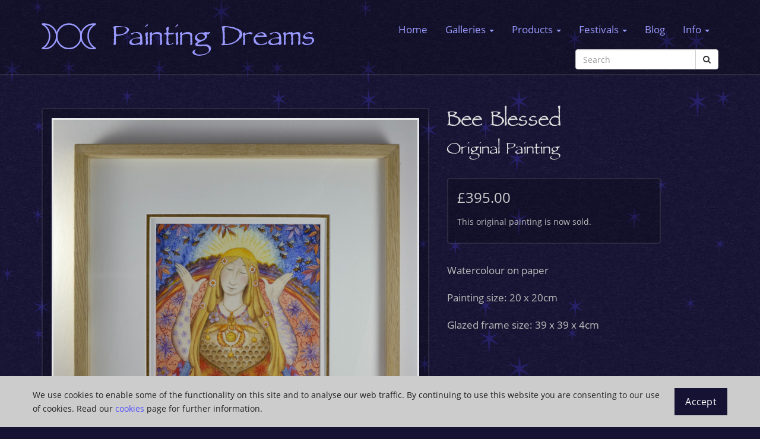

--- FILE ---
content_type: text/html; charset=utf-8
request_url: https://www.paintingdreams.co.uk/original/bee-blessed
body_size: 3184
content:
<!DOCTYPE html>
<html lang="en">
<head>
    <!-- Google tag (gtag.js) -->
    <script async src="https://www.googletagmanager.com/gtag/js?id=G-NMTT2LLGE7"></script>
    <script>
      window.dataLayer = window.dataLayer || [];
      function gtag(){dataLayer.push(arguments);}
      gtag('js', new Date());

      gtag('config', 'G-NMTT2LLGE7');
    </script>

    <meta charset="utf-8">
    <meta http-equiv="X-UA-Compatible" content="IE=edge">
    <meta name="viewport" content="width=device-width, initial-scale=1">
    <title>Bee Blessed Original Painting - Painting Dreams</title>
    <link rel="shortcut icon" href="/static/favicon.ico" />

    <!-- Bootstrap -->
    <link href="/static/bootstrap/css/bootstrap.1657662092.min.css" rel="stylesheet">

    <link href="/static/jquery_lighter/stylesheets/jquery.lighter.css" rel="stylesheet" type="text/css" />

    <link rel="stylesheet" href="/static/fontawesome/css/font-awesome.min.css">

    <!-- HTML5 shim and Respond.js for IE8 support of HTML5 elements and media queries -->
    <!-- WARNING: Respond.js doesn't work if you view the page via file:// -->
    <!--[if lt IE 9]>
      <script src="https://oss.maxcdn.com/html5shiv/3.7.2/html5shiv.min.js"></script>
      <script src="https://oss.maxcdn.com/respond/1.4.2/respond.min.js"></script>
    <![endif]-->

    
</head>

<body>
  <div class="wrapper">
    
    <nav class="navbar navbar-default navbar-static-top">
        <div class="container">
            <div class="navbar-header">
              <button type="button" class="navbar-toggle collapsed ontop" data-toggle="collapse" data-target="#main-navbar-collapse" aria-expanded="false">
                <span class="sr-only">Toggle navigation</span>
                <span class="icon-bar"></span>
                <span class="icon-bar"></span>
                <span class="icon-bar"></span>
              </button>
              <a class="navbar-brand" href="/"><img src="/static/logo.svg"><span class="brand-text">Painting Dreams</span></a>
            </div>
            <div class="collapse navbar-collapse ontop" id="main-navbar-collapse">
                <ul class="nav navbar-nav navbar-right">
                    <li>
                      <a href="/">Home</a>
                    </li>
                    <li class="dropdown">
                        <a href="/" class="dropdown-toggle" data-toggle="dropdown" role="button" area-expanded="false">Galleries <span class="caret"></span></a>
                        <ul class="dropdown-menu" role="menu">
                            <li><a href="/gallery/new_paintings">New</a></li>
                            <li><a href="/gallery/goddess_paintings">Goddess</a></li>
                            <li><a href="/gallery/sacred_creatures_paintings">Sacred Creatures</a></li>
                            <li><a href="/gallery/spirit-mythic_paintings">Spirit/Mythic</a></li>
                        </ul>
                    </li>
                    <li class="dropdown">
                        <a href="/" class="dropdown-toggle" data-toggle="dropdown" role="button" area-expanded="false">Products <span class="caret"></span></a>
                        <ul class="dropdown-menu" role="menu">
                            <li><a href="/special-offers">Special Offers</a></li>
                            <li><a href="/new-products">New Products</a></li>
                            <li><a href="/products/2026-calendar">2026 Calendar</a></li>
                            <li><a href="/products/yule-card">Yule Cards</a></li>
                            <li><a href="/printspace-prints">Prints</a></li>
                            <li><a href="/tagged-products/stocking-fillers">Stocking Fillers</a></li>
                            <li><a href="/products/card">Cards</a></li>
                            <li><a href="/products/card-set">Card sets</a></li>
                            <li><a href="/products/cushion-cover">Cushion covers</a></li>
                            <li><a href="/products/fabric-wall-hanging">Fabric wall hangings</a></li>
                            <li><a href="/products/frame">Frames</a></li>
                            <li><a href="/product/goddess-wheel">Goddess Wheel</a></li>
                            <li><a href="/product/luna-moon-hare">Luna Moon Hare book</a></li>
                            <li><a href="/products/oracle">Oracles</a></li>
                            <li><a href="/originals">Original Paintings</a></li>
                            <li><a href="/redbubble">Prints, stickers and more</a></li>
                            <li><a href="/product/sacred-pouch">Sacred Pouch</a></li>
                        </ul>
                    </li>
                    <li class="dropdown">
                      <a href="/" class="dropdown-toggle" data-toggle="dropdown" role="button" area-expanded="false">Festivals <span class="caret"></span></a>
                      <ul class="dropdown-menu" role="menu">
                          <li><a href="/festival/imbolc">Imbolc</a></li>
                          <li><a href="/festival/spring-equinox">Spring Equinox</a></li>
                          <li><a href="/festival/beltane">Beltane</a></li>
                          <li><a href="/festival/summer-solstice">Summer Solstice</a></li>
                          <li><a href="/festival/lammas">Lammas</a></li>
                          <li><a href="/festival/autumn-equinox">Autumn Equinox</a></li>
                          <li><a href="/festival/samhain">Samhain</a></li>
                          <li><a href="/festival/winter-solstice">Winter Solstice</a></li>
                      </ul>
                    </li>
                    <li>
                      <a href="https://blog.paintingdreams.co.uk">Blog</a>
                    </li>
                    <li class="dropdown">
                        <a href="/" class="dropdown-toggle" data-toggle="dropdown" role="button" area-expanded="false">Info <span class="caret"></span></a>
                        <ul class="dropdown-menu" role="menu">
                            <li><a href="/artist-info">Artist info</a></li>
                            <li><a href="/shows">Shows</a></li>
                            <li><a href="/mailinglist">Mailing list</a></li>
                            <li><a href="/feedback">Feedback</a></li>
                            <li><a href="/delivery-info">Delivery info</a></li>
                            <li><a href="/wholesale-info">Wholesale info</a></li>
                            <li><a href="/cookies">Cookies</a></li>
                            <li><a href="/terms-and-conditions">Terms and Conditions</a></li>
                            <li><a href="/product-safety">Product safety</a></li>
                        </ul>
                    </li>
                </ul>
                <form action="/search" id="search-box" class="navbar-form navbar-right">
                  <div class="input-group">
                    <input type="text" name="query" class="form-control" placeholder="Search" value="">
                    <span class="input-group-btn">
                      <button class="btn btn-default" type="submit"><i class="fa fa-search" aria-hidden="true"></i></button>
                    </span>
                  </div>
                </form>
            </div>
            
        </div>
    </nav>


    <div class="container">
        <div class="main-content">
            
            
<div class="row">
  <div class="page-header original-page-header col-md-5 pull-right col-xs-12">
    <h1>Bee Blessed</h1>
    <h2>Original Painting</h2>
  </div>

  <div class="col-md-7 col-xs-12">
    <div class="original-webimage">
      
        <a href="/media/images/extra-large-no-watermark/6afde34f-63bf-4765-a270-f8a4d0826133.jpg" data-lighter><img src="/media/images/extra-large-no-watermark/6afde34f-63bf-4765-a270-f8a4d0826133.jpg" alt="Bee Blessed" class="img-responsive center-block" /></a>
      
      <p class="enlargement-text"><i class="fa fa-search-plus" aria-hidden="true"></i> Click image for enlargement</p>
    </div>
  </div>

  

  <div class="original-purchase col-md-4 col-xs-12">
    <div>
      <p class="price">&pound;395.00</p>
      <div class="row">
        <div class="col-xs-12">
          
            <p>This original painting is now sold.</p>
          
        </div>
      </div>
    </div>
  </div>

  <div class="original-description col-md-5 col-xs-12">
    
      <p>Watercolour on paper</p>
    
    
      <p>Painting size: 20 x 20cm</p>
    
    
      <p>Glazed frame size: 39 x 39 x 4cm</p>
    
    
  </div>
</div>

        </div>
    </div>

    <footer class="footer">
        <div class="container">
          <div class="row">
            <div class="col-md-9 col-xs-6">
              <p><a href="/cookies">Cookies</a> | <a href="/privacy-policy">Privacy Policy</a></p>
              <p><a href="/delivery-info">Delivery info</a></p>
              <p><a href="/terms-and-conditions">Terms and Conditions</a></p>
            </div>
            <div class="col-md-3 col-xs-6">
              <img class="img-responsive" src="/static/cardsave/cardsave_card-logos_horizontal_transparent.png" alt="Cardsave Gateway from Worldpay" />
              <img class="img-responsive paypal-logo" src="/static/paypal/paypal_logo_100x26.png" alt="PayPal" />
            </div>
          </div>
          <div class="row">
            <p class="text-center col-xs-12">info@paintingdreams.co.uk</p>
            <p class="text-center col-xs-12">Copyright &copy; 2025 Wendy Andrew</p>
          </div>
        </div>
    </footer>

    <div class="cookie" style="display: none">
        <div class="cookie__container">
            <div class="cookie__message">
                <p>We use cookies to enable some of the functionality on this site and to analyse our web traffic. By continuing to use this website you are consenting to our use of cookies. Read our <a href="/cookies">cookies</a> page for further information.</p>
            </div>
            <div class="cookie__action">
                <a href="#" class="cookie__btn">Accept</a>
            </div>
        </div>
    </div>

    <script src="/static/jquery.min.js"></script>
    <script src="/static/js/js.cookie.2.2.1.js"></script>
    <script src="/static/js/cookie-notice.201021.js"></script>
    <script src="/static/js/paintingdreams_base.js"></script>
    <script src="/static/bootstrap/js/bootstrap.min.js"></script>
    <script src="/static/jquery_lighter/javascripts/jquery.lighter.js" type="text/javascript"></script>
    <script src="/static/add-stars.js?v2"></script>
    
  
  <script src="/static/js/htmx.min.js"></script>
  

  </div>
</body>
</html>


--- FILE ---
content_type: application/javascript
request_url: https://www.paintingdreams.co.uk/static/js/paintingdreams_base.js
body_size: 672
content:
$(function() {
  var PaintingDreamsUtils = {
    getCookie: function(name) {
      var cookieValue = null;
      if (document.cookie && document.cookie !== '') {
        var cookies = document.cookie.split(';');
        for (var i = 0; i < cookies.length; i++) {
          var cookie = jQuery.trim(cookies[i]);
          // Does this cookie string begin with the name we want?
          if (cookie.substring(0, name.length + 1) === (name + '=')) {
            cookieValue = decodeURIComponent(cookie.substring(name.length + 1));
            break;
          }
        }
      }
      return cookieValue;
    }
  };

  window.PaintingDreamsUtils = PaintingDreamsUtils;
});


--- FILE ---
content_type: application/javascript
request_url: https://www.paintingdreams.co.uk/static/js/cookie-notice.201021.js
body_size: 311
content:
$(function() {
    if (Cookies.get('cookie_notice_accepted')) {
        return;
    }
    $('.cookie').fadeIn('fast');
    $('.cookie__btn').click(function(ev) {
        ev.preventDefault();
        $('.cookie').fadeOut('slow');
        Cookies.set('cookie_notice_accepted', true, { expires: 360 });
    });
});

--- FILE ---
content_type: image/svg+xml
request_url: https://www.paintingdreams.co.uk/static/logo.svg
body_size: 4094
content:
<?xml version="1.0" encoding="UTF-8" standalone="no"?>
<svg
   xmlns:dc="http://purl.org/dc/elements/1.1/"
   xmlns:cc="http://creativecommons.org/ns#"
   xmlns:rdf="http://www.w3.org/1999/02/22-rdf-syntax-ns#"
   xmlns:svg="http://www.w3.org/2000/svg"
   xmlns="http://www.w3.org/2000/svg"
   xmlns:sodipodi="http://sodipodi.sourceforge.net/DTD/sodipodi-0.dtd"
   xmlns:inkscape="http://www.inkscape.org/namespaces/inkscape"
   xml:space="preserve"
   width="92"
   height="43.700001"
   style="fill-rule:evenodd;image-rendering:optimizeQuality;shape-rendering:geometricPrecision;text-rendering:geometricPrecision"
   viewBox="0 0 1022.2243 485.55574"
   id="svg2"
   sodipodi:version="0.32"
   sodipodi:docname="test.svg"
   version="1.1"
   inkscape:version="0.91 r13725"><metadata
     id="metadata187"><rdf:RDF><cc:Work
         rdf:about=""><dc:format>image/svg+xml</dc:format><dc:type
           rdf:resource="http://purl.org/dc/dcmitype/StillImage" /><dc:title></dc:title></cc:Work></rdf:RDF></metadata><sodipodi:namedview
     guidetolerance="10.0"
     gridtolerance="10.0"
     objecttolerance="10.0"
     borderopacity="1.0"
     bordercolor="#666666"
     pagecolor="#ffffff"
     id="base"
     showgrid="false"
     units="px"
     fit-margin-top="0"
     fit-margin-left="-2.7755576e-17"
     fit-margin-right="0"
     fit-margin-bottom="0"
     inkscape:zoom="16.782222"
     inkscape:cx="43.79164"
     inkscape:cy="17.735478"
     inkscape:window-width="2880"
     inkscape:window-height="1671"
     inkscape:window-x="0"
     inkscape:window-y="55"
     inkscape:window-maximized="1"
     inkscape:current-layer="svg2" /><defs
     id="defs4"><style
       type="text/css"
       id="style61">
    .str1 {stroke:#1F1A17;stroke-width:3}
    .str3 {stroke:#1F1A17;stroke-width:10}
    .str0 {stroke:#1F1A17;stroke-width:28}
    .str2 {stroke:#FFFFFF;stroke-width:28}
    .fil1 {fill:none}
    .fil2 {fill:#1F1A17}
    .fil0 {fill:#FFFFFF}
  </style></defs><ellipse
     style="fill:#ffffff;fill-opacity:0;fill-rule:evenodd;stroke:#9999FF;stroke-width:27.77783012;stroke-linecap:butt;stroke-linejoin:miter;stroke-miterlimit:4;stroke-dasharray:none;stroke-opacity:1"
     id="path3384"
     cx="510.41602"
     cy="243.55023"
     rx="227.09262"
     ry="227.09259" /><path
     style="fill:#ffffff;fill-opacity:0;fill-rule:evenodd;stroke:#9999FF;stroke-width:27.77782822;stroke-linecap:butt;stroke-linejoin:miter;stroke-miterlimit:4;stroke-dasharray:none;stroke-opacity:1;image-rendering:optimizeQuality;shape-rendering:geometricPrecision;text-rendering:geometricPrecision"
     d="m 150.1623,251.95303 c -0.343,19.15669 -11.51803,74.13633 -29.85086,107.92844 -17.6357,32.50715 -39.401433,57.97419 -58.753618,73.49876 -42.058774,33.74009 -69.7831023,32.24394 -16.7006,37.23862 124.868338,11.74921 238.204138,-101.6729 238.204138,-227.0927 0,-125.41976 -105.09823,-222.294566 -230.426378,-227.092532 -65.259591,-2.498348 -32.214518,-0.875881 9.4595,33.443227 28.096626,23.137945 50.190858,44.673933 68.207858,84.113535 18.51646,40.53289 20.27086,95.01914 19.85996,117.96265 z"
     id="path3384-2-8"
     inkscape:connector-curvature="0"
     sodipodi:nodetypes="sssssssss" /><path
     style="fill:#ffffff;fill-opacity:0;fill-rule:evenodd;stroke:#9999FF;stroke-width:27.77782631;stroke-linecap:butt;stroke-linejoin:miter;stroke-miterlimit:4;stroke-dasharray:none;stroke-opacity:1;image-rendering:optimizeQuality;shape-rendering:geometricPrecision;text-rendering:geometricPrecision"
     d="m 871.09597,251.95303 c 0.343,19.15669 11.51804,74.13634 29.85086,107.92844 17.6357,32.50715 39.40143,57.97419 58.7537,73.49877 42.05907,33.74009 69.78347,32.24393 16.70075,37.23862 -124.86857,11.74921 -238.20435,-101.67291 -238.20435,-227.09271 0,-125.41973 105.09822,-222.294567 230.42648,-227.092537 65.25989,-2.498339 32.21479,-0.87588 -9.45958,33.443241 -28.09667,23.137946 -50.19089,44.673933 -68.2079,84.113536 -18.51645,40.53289 -20.27086,95.01914 -19.85996,117.96264 z"
     id="path3384-2-8-2"
     inkscape:connector-curvature="0"
     sodipodi:nodetypes="sssssssss" /></svg>


--- FILE ---
content_type: application/javascript
request_url: https://www.paintingdreams.co.uk/static/add-stars.js?v2
body_size: 1456
content:
$(function() {
  var starImg = new Image();

  var addStars = function() {
    var starWidth = starImg.width;
    var starHeight = starImg.height;
    starWidth = starWidth / 2;
    starHeight = starHeight / 2;

    var docWidth = $(document).width();
    var docHeight = $(document).height();

    var wrapper = $('.wrapper')[0];

    var positions = [];

    var x, y;
    for (y = 0; y < docHeight; y += starHeight) {
      for (x = 0; x < docWidth; x += starWidth) {
        positions.push({x:x, y:y});
      }
    }

    var numStars = Math.round(positions.length * 0.2);

    var i;
    for (i = 0; i < numStars; i++) {
      var positionIdx = Math.floor(Math.random() * positions.length);
      var position = positions[positionIdx];

      if (position) {
        var newStar = $(starImg).clone();
        newStar.css('display', 'none');
        newStar.css('position', 'absolute');
        newStar.css('top', position.y);
        newStar.css('left', position.x);

        var size = Math.floor(Math.random() * (starWidth / 2)) + (starWidth / 2);
        newStar.css('width', size + 'px');
        newStar.css('height', size + 'px');
        newStar.appendTo(wrapper);

        setTimeout(function(newStar) {
          return function() {
            newStar.fadeIn(1000);
          };
        }(newStar), i*2);

        positions[positionIdx] = null;
      }
    }
  };

  $(starImg).load(addStars);
  starImg.src = '/static/single-star.png';
});
